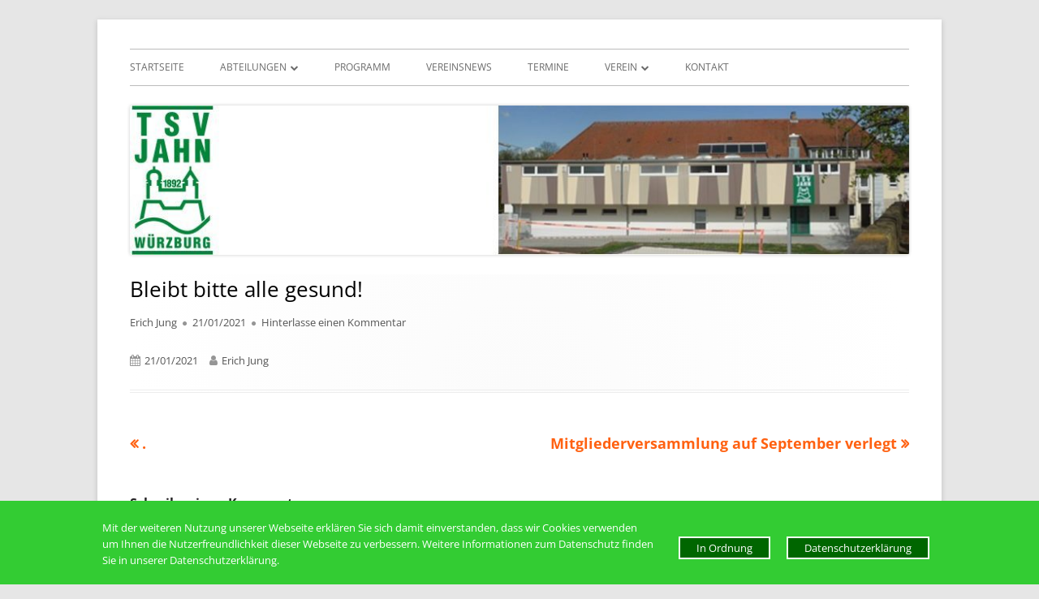

--- FILE ---
content_type: text/css
request_url: http://tsv-jahn-wuerzburg.de/wp-content/google-fonts/open-sans.css
body_size: 869
content:
/* open-sans - normal - 300 */
@font-face {
  font-family: 'Open Sans';
  font-style: normal;
  font-weight: 300;
  font-display: swap;
  src: url('http://tsv-jahn-wuerzburg.de/wp-content/google-fonts/open-sans/open-sans-v34-cyrillic_cyrillic-ext_greek_greek-ext_latin_latin-ext_vietnamese-300.eot'); /* IE9 Compat Modes */
  src: local(''),
       url('http://tsv-jahn-wuerzburg.de/wp-content/google-fonts/open-sans/open-sans-v34-cyrillic_cyrillic-ext_greek_greek-ext_latin_latin-ext_vietnamese-300.eot?#iefix') format('embedded-opentype'), /* IE6-IE8 */
       url('http://tsv-jahn-wuerzburg.de/wp-content/google-fonts/open-sans/open-sans-v34-cyrillic_cyrillic-ext_greek_greek-ext_latin_latin-ext_vietnamese-300.woff2') format('woff2'), /* Super Modern Browsers */
       url('http://tsv-jahn-wuerzburg.de/wp-content/google-fonts/open-sans/open-sans-v34-cyrillic_cyrillic-ext_greek_greek-ext_latin_latin-ext_vietnamese-300.woff') format('woff'), /* Modern Browsers */
       url('http://tsv-jahn-wuerzburg.de/wp-content/google-fonts/open-sans/open-sans-v34-cyrillic_cyrillic-ext_greek_greek-ext_latin_latin-ext_vietnamese-300.ttf') format('truetype'), /* Safari, Android, iOS */
       url('http://tsv-jahn-wuerzburg.de/wp-content/google-fonts/open-sans/open-sans-v34-cyrillic_cyrillic-ext_greek_greek-ext_latin_latin-ext_vietnamese-300.svg#OpenSans') format('svg'); /* Legacy iOS */
}

/* open-sans - italic - 300 */
@font-face {
  font-family: 'Open Sans';
  font-style: italic;
  font-weight: 300;
  font-display: swap;
  src: url('http://tsv-jahn-wuerzburg.de/wp-content/google-fonts/open-sans/open-sans-v34-cyrillic_cyrillic-ext_greek_greek-ext_latin_latin-ext_vietnamese-300italic.eot'); /* IE9 Compat Modes */
  src: local(''),
       url('http://tsv-jahn-wuerzburg.de/wp-content/google-fonts/open-sans/open-sans-v34-cyrillic_cyrillic-ext_greek_greek-ext_latin_latin-ext_vietnamese-300italic.eot?#iefix') format('embedded-opentype'), /* IE6-IE8 */
       url('http://tsv-jahn-wuerzburg.de/wp-content/google-fonts/open-sans/open-sans-v34-cyrillic_cyrillic-ext_greek_greek-ext_latin_latin-ext_vietnamese-300italic.woff2') format('woff2'), /* Super Modern Browsers */
       url('http://tsv-jahn-wuerzburg.de/wp-content/google-fonts/open-sans/open-sans-v34-cyrillic_cyrillic-ext_greek_greek-ext_latin_latin-ext_vietnamese-300italic.woff') format('woff'), /* Modern Browsers */
       url('http://tsv-jahn-wuerzburg.de/wp-content/google-fonts/open-sans/open-sans-v34-cyrillic_cyrillic-ext_greek_greek-ext_latin_latin-ext_vietnamese-300italic.ttf') format('truetype'), /* Safari, Android, iOS */
       url('http://tsv-jahn-wuerzburg.de/wp-content/google-fonts/open-sans/open-sans-v34-cyrillic_cyrillic-ext_greek_greek-ext_latin_latin-ext_vietnamese-300italic.svg#OpenSans') format('svg'); /* Legacy iOS */
}

/* open-sans - normal - 400 */
@font-face {
  font-family: 'Open Sans';
  font-style: normal;
  font-weight: 400;
  font-display: swap;
  src: url('http://tsv-jahn-wuerzburg.de/wp-content/google-fonts/open-sans/open-sans-v34-cyrillic_cyrillic-ext_greek_greek-ext_latin_latin-ext_vietnamese-regular.eot'); /* IE9 Compat Modes */
  src: local(''),
       url('http://tsv-jahn-wuerzburg.de/wp-content/google-fonts/open-sans/open-sans-v34-cyrillic_cyrillic-ext_greek_greek-ext_latin_latin-ext_vietnamese-regular.eot?#iefix') format('embedded-opentype'), /* IE6-IE8 */
       url('http://tsv-jahn-wuerzburg.de/wp-content/google-fonts/open-sans/open-sans-v34-cyrillic_cyrillic-ext_greek_greek-ext_latin_latin-ext_vietnamese-regular.woff2') format('woff2'), /* Super Modern Browsers */
       url('http://tsv-jahn-wuerzburg.de/wp-content/google-fonts/open-sans/open-sans-v34-cyrillic_cyrillic-ext_greek_greek-ext_latin_latin-ext_vietnamese-regular.woff') format('woff'), /* Modern Browsers */
       url('http://tsv-jahn-wuerzburg.de/wp-content/google-fonts/open-sans/open-sans-v34-cyrillic_cyrillic-ext_greek_greek-ext_latin_latin-ext_vietnamese-regular.ttf') format('truetype'), /* Safari, Android, iOS */
       url('http://tsv-jahn-wuerzburg.de/wp-content/google-fonts/open-sans/open-sans-v34-cyrillic_cyrillic-ext_greek_greek-ext_latin_latin-ext_vietnamese-regular.svg#OpenSans') format('svg'); /* Legacy iOS */
}

/* open-sans - italic - 400 */
@font-face {
  font-family: 'Open Sans';
  font-style: italic;
  font-weight: 400;
  font-display: swap;
  src: url('http://tsv-jahn-wuerzburg.de/wp-content/google-fonts/open-sans/open-sans-v34-cyrillic_cyrillic-ext_greek_greek-ext_latin_latin-ext_vietnamese-italic.eot'); /* IE9 Compat Modes */
  src: local(''),
       url('http://tsv-jahn-wuerzburg.de/wp-content/google-fonts/open-sans/open-sans-v34-cyrillic_cyrillic-ext_greek_greek-ext_latin_latin-ext_vietnamese-italic.eot?#iefix') format('embedded-opentype'), /* IE6-IE8 */
       url('http://tsv-jahn-wuerzburg.de/wp-content/google-fonts/open-sans/open-sans-v34-cyrillic_cyrillic-ext_greek_greek-ext_latin_latin-ext_vietnamese-italic.woff2') format('woff2'), /* Super Modern Browsers */
       url('http://tsv-jahn-wuerzburg.de/wp-content/google-fonts/open-sans/open-sans-v34-cyrillic_cyrillic-ext_greek_greek-ext_latin_latin-ext_vietnamese-italic.woff') format('woff'), /* Modern Browsers */
       url('http://tsv-jahn-wuerzburg.de/wp-content/google-fonts/open-sans/open-sans-v34-cyrillic_cyrillic-ext_greek_greek-ext_latin_latin-ext_vietnamese-italic.ttf') format('truetype'), /* Safari, Android, iOS */
       url('http://tsv-jahn-wuerzburg.de/wp-content/google-fonts/open-sans/open-sans-v34-cyrillic_cyrillic-ext_greek_greek-ext_latin_latin-ext_vietnamese-italic.svg#OpenSans') format('svg'); /* Legacy iOS */
}

/* open-sans - normal - 500 */
@font-face {
  font-family: 'Open Sans';
  font-style: normal;
  font-weight: 500;
  font-display: swap;
  src: url('http://tsv-jahn-wuerzburg.de/wp-content/google-fonts/open-sans/open-sans-v34-cyrillic_cyrillic-ext_greek_greek-ext_latin_latin-ext_vietnamese-500.eot'); /* IE9 Compat Modes */
  src: local(''),
       url('http://tsv-jahn-wuerzburg.de/wp-content/google-fonts/open-sans/open-sans-v34-cyrillic_cyrillic-ext_greek_greek-ext_latin_latin-ext_vietnamese-500.eot?#iefix') format('embedded-opentype'), /* IE6-IE8 */
       url('http://tsv-jahn-wuerzburg.de/wp-content/google-fonts/open-sans/open-sans-v34-cyrillic_cyrillic-ext_greek_greek-ext_latin_latin-ext_vietnamese-500.woff2') format('woff2'), /* Super Modern Browsers */
       url('http://tsv-jahn-wuerzburg.de/wp-content/google-fonts/open-sans/open-sans-v34-cyrillic_cyrillic-ext_greek_greek-ext_latin_latin-ext_vietnamese-500.woff') format('woff'), /* Modern Browsers */
       url('http://tsv-jahn-wuerzburg.de/wp-content/google-fonts/open-sans/open-sans-v34-cyrillic_cyrillic-ext_greek_greek-ext_latin_latin-ext_vietnamese-500.ttf') format('truetype'), /* Safari, Android, iOS */
       url('http://tsv-jahn-wuerzburg.de/wp-content/google-fonts/open-sans/open-sans-v34-cyrillic_cyrillic-ext_greek_greek-ext_latin_latin-ext_vietnamese-500.svg#OpenSans') format('svg'); /* Legacy iOS */
}

/* open-sans - italic - 500 */
@font-face {
  font-family: 'Open Sans';
  font-style: italic;
  font-weight: 500;
  font-display: swap;
  src: url('http://tsv-jahn-wuerzburg.de/wp-content/google-fonts/open-sans/open-sans-v34-cyrillic_cyrillic-ext_greek_greek-ext_latin_latin-ext_vietnamese-500italic.eot'); /* IE9 Compat Modes */
  src: local(''),
       url('http://tsv-jahn-wuerzburg.de/wp-content/google-fonts/open-sans/open-sans-v34-cyrillic_cyrillic-ext_greek_greek-ext_latin_latin-ext_vietnamese-500italic.eot?#iefix') format('embedded-opentype'), /* IE6-IE8 */
       url('http://tsv-jahn-wuerzburg.de/wp-content/google-fonts/open-sans/open-sans-v34-cyrillic_cyrillic-ext_greek_greek-ext_latin_latin-ext_vietnamese-500italic.woff2') format('woff2'), /* Super Modern Browsers */
       url('http://tsv-jahn-wuerzburg.de/wp-content/google-fonts/open-sans/open-sans-v34-cyrillic_cyrillic-ext_greek_greek-ext_latin_latin-ext_vietnamese-500italic.woff') format('woff'), /* Modern Browsers */
       url('http://tsv-jahn-wuerzburg.de/wp-content/google-fonts/open-sans/open-sans-v34-cyrillic_cyrillic-ext_greek_greek-ext_latin_latin-ext_vietnamese-500italic.ttf') format('truetype'), /* Safari, Android, iOS */
       url('http://tsv-jahn-wuerzburg.de/wp-content/google-fonts/open-sans/open-sans-v34-cyrillic_cyrillic-ext_greek_greek-ext_latin_latin-ext_vietnamese-500italic.svg#OpenSans') format('svg'); /* Legacy iOS */
}

/* open-sans - normal - 600 */
@font-face {
  font-family: 'Open Sans';
  font-style: normal;
  font-weight: 600;
  font-display: swap;
  src: url('http://tsv-jahn-wuerzburg.de/wp-content/google-fonts/open-sans/open-sans-v34-cyrillic_cyrillic-ext_greek_greek-ext_latin_latin-ext_vietnamese-600.eot'); /* IE9 Compat Modes */
  src: local(''),
       url('http://tsv-jahn-wuerzburg.de/wp-content/google-fonts/open-sans/open-sans-v34-cyrillic_cyrillic-ext_greek_greek-ext_latin_latin-ext_vietnamese-600.eot?#iefix') format('embedded-opentype'), /* IE6-IE8 */
       url('http://tsv-jahn-wuerzburg.de/wp-content/google-fonts/open-sans/open-sans-v34-cyrillic_cyrillic-ext_greek_greek-ext_latin_latin-ext_vietnamese-600.woff2') format('woff2'), /* Super Modern Browsers */
       url('http://tsv-jahn-wuerzburg.de/wp-content/google-fonts/open-sans/open-sans-v34-cyrillic_cyrillic-ext_greek_greek-ext_latin_latin-ext_vietnamese-600.woff') format('woff'), /* Modern Browsers */
       url('http://tsv-jahn-wuerzburg.de/wp-content/google-fonts/open-sans/open-sans-v34-cyrillic_cyrillic-ext_greek_greek-ext_latin_latin-ext_vietnamese-600.ttf') format('truetype'), /* Safari, Android, iOS */
       url('http://tsv-jahn-wuerzburg.de/wp-content/google-fonts/open-sans/open-sans-v34-cyrillic_cyrillic-ext_greek_greek-ext_latin_latin-ext_vietnamese-600.svg#OpenSans') format('svg'); /* Legacy iOS */
}

/* open-sans - italic - 600 */
@font-face {
  font-family: 'Open Sans';
  font-style: italic;
  font-weight: 600;
  font-display: swap;
  src: url('http://tsv-jahn-wuerzburg.de/wp-content/google-fonts/open-sans/open-sans-v34-cyrillic_cyrillic-ext_greek_greek-ext_latin_latin-ext_vietnamese-600italic.eot'); /* IE9 Compat Modes */
  src: local(''),
       url('http://tsv-jahn-wuerzburg.de/wp-content/google-fonts/open-sans/open-sans-v34-cyrillic_cyrillic-ext_greek_greek-ext_latin_latin-ext_vietnamese-600italic.eot?#iefix') format('embedded-opentype'), /* IE6-IE8 */
       url('http://tsv-jahn-wuerzburg.de/wp-content/google-fonts/open-sans/open-sans-v34-cyrillic_cyrillic-ext_greek_greek-ext_latin_latin-ext_vietnamese-600italic.woff2') format('woff2'), /* Super Modern Browsers */
       url('http://tsv-jahn-wuerzburg.de/wp-content/google-fonts/open-sans/open-sans-v34-cyrillic_cyrillic-ext_greek_greek-ext_latin_latin-ext_vietnamese-600italic.woff') format('woff'), /* Modern Browsers */
       url('http://tsv-jahn-wuerzburg.de/wp-content/google-fonts/open-sans/open-sans-v34-cyrillic_cyrillic-ext_greek_greek-ext_latin_latin-ext_vietnamese-600italic.ttf') format('truetype'), /* Safari, Android, iOS */
       url('http://tsv-jahn-wuerzburg.de/wp-content/google-fonts/open-sans/open-sans-v34-cyrillic_cyrillic-ext_greek_greek-ext_latin_latin-ext_vietnamese-600italic.svg#OpenSans') format('svg'); /* Legacy iOS */
}

/* open-sans - normal - 700 */
@font-face {
  font-family: 'Open Sans';
  font-style: normal;
  font-weight: 700;
  font-display: swap;
  src: url('http://tsv-jahn-wuerzburg.de/wp-content/google-fonts/open-sans/open-sans-v34-cyrillic_cyrillic-ext_greek_greek-ext_latin_latin-ext_vietnamese-700.eot'); /* IE9 Compat Modes */
  src: local(''),
       url('http://tsv-jahn-wuerzburg.de/wp-content/google-fonts/open-sans/open-sans-v34-cyrillic_cyrillic-ext_greek_greek-ext_latin_latin-ext_vietnamese-700.eot?#iefix') format('embedded-opentype'), /* IE6-IE8 */
       url('http://tsv-jahn-wuerzburg.de/wp-content/google-fonts/open-sans/open-sans-v34-cyrillic_cyrillic-ext_greek_greek-ext_latin_latin-ext_vietnamese-700.woff2') format('woff2'), /* Super Modern Browsers */
       url('http://tsv-jahn-wuerzburg.de/wp-content/google-fonts/open-sans/open-sans-v34-cyrillic_cyrillic-ext_greek_greek-ext_latin_latin-ext_vietnamese-700.woff') format('woff'), /* Modern Browsers */
       url('http://tsv-jahn-wuerzburg.de/wp-content/google-fonts/open-sans/open-sans-v34-cyrillic_cyrillic-ext_greek_greek-ext_latin_latin-ext_vietnamese-700.ttf') format('truetype'), /* Safari, Android, iOS */
       url('http://tsv-jahn-wuerzburg.de/wp-content/google-fonts/open-sans/open-sans-v34-cyrillic_cyrillic-ext_greek_greek-ext_latin_latin-ext_vietnamese-700.svg#OpenSans') format('svg'); /* Legacy iOS */
}

/* open-sans - italic - 700 */
@font-face {
  font-family: 'Open Sans';
  font-style: italic;
  font-weight: 700;
  font-display: swap;
  src: url('http://tsv-jahn-wuerzburg.de/wp-content/google-fonts/open-sans/open-sans-v34-cyrillic_cyrillic-ext_greek_greek-ext_latin_latin-ext_vietnamese-700italic.eot'); /* IE9 Compat Modes */
  src: local(''),
       url('http://tsv-jahn-wuerzburg.de/wp-content/google-fonts/open-sans/open-sans-v34-cyrillic_cyrillic-ext_greek_greek-ext_latin_latin-ext_vietnamese-700italic.eot?#iefix') format('embedded-opentype'), /* IE6-IE8 */
       url('http://tsv-jahn-wuerzburg.de/wp-content/google-fonts/open-sans/open-sans-v34-cyrillic_cyrillic-ext_greek_greek-ext_latin_latin-ext_vietnamese-700italic.woff2') format('woff2'), /* Super Modern Browsers */
       url('http://tsv-jahn-wuerzburg.de/wp-content/google-fonts/open-sans/open-sans-v34-cyrillic_cyrillic-ext_greek_greek-ext_latin_latin-ext_vietnamese-700italic.woff') format('woff'), /* Modern Browsers */
       url('http://tsv-jahn-wuerzburg.de/wp-content/google-fonts/open-sans/open-sans-v34-cyrillic_cyrillic-ext_greek_greek-ext_latin_latin-ext_vietnamese-700italic.ttf') format('truetype'), /* Safari, Android, iOS */
       url('http://tsv-jahn-wuerzburg.de/wp-content/google-fonts/open-sans/open-sans-v34-cyrillic_cyrillic-ext_greek_greek-ext_latin_latin-ext_vietnamese-700italic.svg#OpenSans') format('svg'); /* Legacy iOS */
}

/* open-sans - normal - 800 */
@font-face {
  font-family: 'Open Sans';
  font-style: normal;
  font-weight: 800;
  font-display: swap;
  src: url('http://tsv-jahn-wuerzburg.de/wp-content/google-fonts/open-sans/open-sans-v34-cyrillic_cyrillic-ext_greek_greek-ext_latin_latin-ext_vietnamese-800.eot'); /* IE9 Compat Modes */
  src: local(''),
       url('http://tsv-jahn-wuerzburg.de/wp-content/google-fonts/open-sans/open-sans-v34-cyrillic_cyrillic-ext_greek_greek-ext_latin_latin-ext_vietnamese-800.eot?#iefix') format('embedded-opentype'), /* IE6-IE8 */
       url('http://tsv-jahn-wuerzburg.de/wp-content/google-fonts/open-sans/open-sans-v34-cyrillic_cyrillic-ext_greek_greek-ext_latin_latin-ext_vietnamese-800.woff2') format('woff2'), /* Super Modern Browsers */
       url('http://tsv-jahn-wuerzburg.de/wp-content/google-fonts/open-sans/open-sans-v34-cyrillic_cyrillic-ext_greek_greek-ext_latin_latin-ext_vietnamese-800.woff') format('woff'), /* Modern Browsers */
       url('http://tsv-jahn-wuerzburg.de/wp-content/google-fonts/open-sans/open-sans-v34-cyrillic_cyrillic-ext_greek_greek-ext_latin_latin-ext_vietnamese-800.ttf') format('truetype'), /* Safari, Android, iOS */
       url('http://tsv-jahn-wuerzburg.de/wp-content/google-fonts/open-sans/open-sans-v34-cyrillic_cyrillic-ext_greek_greek-ext_latin_latin-ext_vietnamese-800.svg#OpenSans') format('svg'); /* Legacy iOS */
}

/* open-sans - italic - 800 */
@font-face {
  font-family: 'Open Sans';
  font-style: italic;
  font-weight: 800;
  font-display: swap;
  src: url('http://tsv-jahn-wuerzburg.de/wp-content/google-fonts/open-sans/open-sans-v34-cyrillic_cyrillic-ext_greek_greek-ext_latin_latin-ext_vietnamese-800italic.eot'); /* IE9 Compat Modes */
  src: local(''),
       url('http://tsv-jahn-wuerzburg.de/wp-content/google-fonts/open-sans/open-sans-v34-cyrillic_cyrillic-ext_greek_greek-ext_latin_latin-ext_vietnamese-800italic.eot?#iefix') format('embedded-opentype'), /* IE6-IE8 */
       url('http://tsv-jahn-wuerzburg.de/wp-content/google-fonts/open-sans/open-sans-v34-cyrillic_cyrillic-ext_greek_greek-ext_latin_latin-ext_vietnamese-800italic.woff2') format('woff2'), /* Super Modern Browsers */
       url('http://tsv-jahn-wuerzburg.de/wp-content/google-fonts/open-sans/open-sans-v34-cyrillic_cyrillic-ext_greek_greek-ext_latin_latin-ext_vietnamese-800italic.woff') format('woff'), /* Modern Browsers */
       url('http://tsv-jahn-wuerzburg.de/wp-content/google-fonts/open-sans/open-sans-v34-cyrillic_cyrillic-ext_greek_greek-ext_latin_latin-ext_vietnamese-800italic.ttf') format('truetype'), /* Safari, Android, iOS */
       url('http://tsv-jahn-wuerzburg.de/wp-content/google-fonts/open-sans/open-sans-v34-cyrillic_cyrillic-ext_greek_greek-ext_latin_latin-ext_vietnamese-800italic.svg#OpenSans') format('svg'); /* Legacy iOS */
}



--- FILE ---
content_type: text/javascript
request_url: http://tsv-jahn-wuerzburg.de/wp-content/plugins/adsimple-cookie-notice/js/front.js?ver=1.0
body_size: 1697
content:
( function ( $ ) {

	// set Cookie Notice
	$.fn.setCookieNotice = function ( cookie_value ) {
		if ( acnArgs.onScroll === 'yes' ) {
			$( window ).off( 'scroll', acnHandleScroll );
		}

		var acnTime = new Date(),
			acnLater = new Date(),
			acnDomNode = $( '#adsimple-cookie-notice' ),
			tabDomNode = $( '#adsimple-readmore-tab' ),
			acnSelf = this;

		// set expiry time in seconds
		acnLater.setTime( parseInt( acnTime.getTime() ) + parseInt( acnArgs.cookieTime ) * 1000 );

		// set cookie
		cookie_value = cookie_value === 'accept' ? true : false;
		document.cookie = acnArgs.cookieName + '=' + cookie_value + ';expires=' + acnLater.toGMTString() + ';' + ( acnArgs.cookieDomain !== undefined && acnArgs.cookieDomain !== '' ? 'domain=' + acnArgs.cookieDomain + ';' : '' ) + ( acnArgs.cookiePath !== undefined && acnArgs.cookiePath !== '' ? 'path=' + acnArgs.cookiePath + ';' : '' );

		// trigger custom event
		$.event.trigger( {
			type: 'setCookieNotice',
			value: cookie_value,
			time: acnTime,
			expires: acnLater
		} );

		// hide message container
		$.event.trigger('acn-before-hide-notice');
		if ( acnArgs.hideEffect === 'fade' ) {
			acnDomNode.fadeOut( 300, function () {
				acnSelf.removeCookieNotice();
			} );
		} else if ( acnArgs.hideEffect === 'slide' ) {
			acnDomNode.slideUp( 300, function () {
				acnSelf.removeCookieNotice();
			} );
		} else {
			acnDomNode.hide(300, function() {
				acnSelf.removeCookieNotice();
			});
		}
		$.event.trigger('acn-after-hide-notice');

		if ( cookie_value && acnArgs.redirection === '1' ) {
			var url = window.location.protocol + '//',
				hostname = window.location.host + '/' + window.location.pathname;

			if ( acnArgs.cache === '1' ) {
				url = url + hostname.replace( '//', '/' ) + ( window.location.search === '' ? '?' : window.location.search + '&' ) + 'acn-reloaded=1' + window.location.hash;

				window.location.href = url;
			} else {
				url = url + hostname.replace( '//', '/' ) + window.location.search + window.location.hash;

				window.location.reload( true );
			}

			return;
		}
	};

	// remove Cookie Notice
	$.fn.removeCookieNotice = function ( cookie_value ) {
		//$( '#adsimple-cookie-notice' ).remove();
		var tabDomNode = $( '#adsimple-readmore-tab' );

		$.event.trigger('acn-before-hide-notice');

		if ( acnArgs.hideEffect === 'fade' ) {
			tabDomNode.fadeIn( 300 );
		} else if ( acnArgs.hideEffect === 'slide' ) {
			tabDomNode.slideDown( 300 );
		} else {
			tabDomNode.show();
		}

		$( 'body' ).removeClass( 'cookies-not-accepted' );

		$.event.trigger('acn-after-hide-notice');
	};

	$( window ).on('load', function() {

		if ( document.cookie.indexOf( 'adsimple_cookie_notice_accepted' ) === -1 ) {

			var acnDomNode = $( '#adsimple-cookie-notice' );
			var tabDomNode = $( '#adsimple-readmore-tab' );

			$.event.trigger('acn-before-show-notice');

			if(tabDomNode.length == 0) {
				if ( acnArgs.hideEffect === 'fade' ) {
					acnDomNode.fadeIn( 300 );
				} else if ( acnArgs.hideEffect === 'slide' ) {
					acnDomNode.slideDown( 300 );
				} else {
					acnDomNode.show();
				}
			}

			$.event.trigger('acn-after-show-notice');

		}

	});

	$( document ).ready( function () {
		var acnDomNode = $( '#adsimple-cookie-notice' );
		var tabDomNode = $( '#adsimple-readmore-tab' );

		if ( acnArgs.autoHide ) {
			setTimeout(function(){

				$.event.trigger('acn-before-hide-readmore');

				if ( acnArgs.hideEffect === 'fade' ) {
					tabDomNode.fadeOut( 500, function(){tabDomNode.hide()} );
					acnDomNode.fadeOut( 500, function(){acnDomNode.hide()} );
				} else if ( acnArgs.hideEffect === 'slide' ) {
					tabDomNode.slideUp( 500, function(){tabDomNode.hide()});
					acnDomNode.slideUp( 500, function(){acnDomNode.hide()});
				} else {
					tabDomNode.hide();
					acnDomNode.hide();
				}

				$.event.trigger('acn-after-hide-readmore');

			}, acnArgs.autoHide);
		}

		tabDomNode.on('click', function(e) {
			e.preventDefault();

			$.event.trigger('acn-before-hide-readmore');

			if ( acnArgs.hideEffect === 'fade' ) {
				$(this).fadeOut( 300, function(){
					acnDomNode.fadeIn( 300 );
				});
			} else if ( acnArgs.hideEffect === 'slide' ) {
				$(this).slideDown( 300, function(){
					acnDomNode.slideUp( 300 );
				});
			} else {
				$(this).hide();
				acnDomNode.show();
			}

			$.event.trigger('acn-after-hide-readmore');


			$.event.trigger('acn-before-show-notice');

			$(this).slideUp(500, function() {
				$("#adsimple-cookie-notice").slideDown(600);
			});

			$.event.trigger('acn-after-show-notice');
		});

		// handle on scroll
		if ( acnArgs.onScroll === 'yes' ) {
			acnHandleScroll = function () {
				var win = $( this );

				if ( win.scrollTop() > parseInt( acnArgs.onScrollOffset ) ) {
					// accept cookie
					win.setCookieNotice( 'accept' );

					// remove itself after cookie accept
					win.off( 'scroll', acnHandleScroll );
				}
			};
		}

		// handle set-cookie button click
		$( document ).on( 'click', '.acn-set-cookie', function ( e ) {
			e.preventDefault();

			$( this ).setCookieNotice( $( this ).data( 'cookie-set' ) );
		} );

		$.event.trigger('acn-before-show-readmore');

		if ( acnArgs.hideEffect === 'fade' ) {
			tabDomNode.fadeIn( 300 );
		} else if ( acnArgs.hideEffect === 'slide' ) {
			tabDomNode.slideDown( 300 );
		} else {
			tabDomNode.show();
		}

		$.event.trigger('acn-after-show-readmore');

		// display cookie notice
		if ( document.cookie.indexOf( 'adsimple_cookie_notice_accepted' ) === -1 ) {
			// handle on scroll
			if ( acnArgs.onScroll === 'yes' ) {
				$( window ).on( 'scroll', acnHandleScroll );
			}

			$( 'body' ).addClass( 'cookies-not-accepted' );
		} else {
			acnDomNode.removeCookieNotice();
		}
	} );

} )( jQuery );